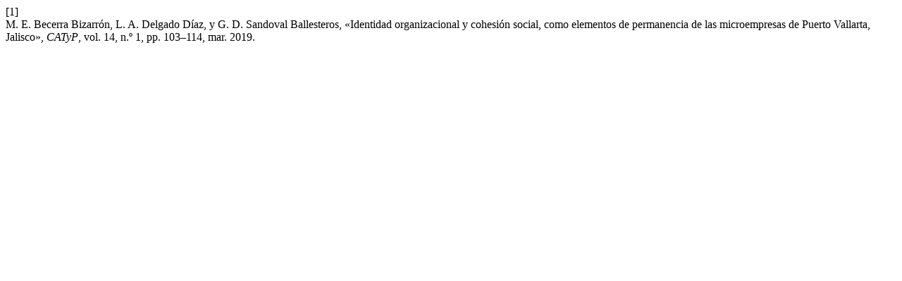

--- FILE ---
content_type: text/html; charset=UTF-8
request_url: https://cienciasadmvastyp.uat.edu.mx/index.php/ACACIA/citationstylelanguage/get/ieee?submissionId=177&publicationId=141
body_size: 303
content:
<div class="csl-bib-body">
  <div class="csl-entry"><div class="csl-left-margin">[1]</div><div class="csl-right-inline">M. E. Becerra Bizarrón, L. A. Delgado Díaz, y G. D. Sandoval Ballesteros, «Identidad organizacional y cohesión social, como elementos de permanencia de las microempresas de Puerto Vallarta, Jalisco», <i>CATyP</i>, vol. 14, n.º 1, pp. 103–114, mar. 2019.</div></div>
</div>